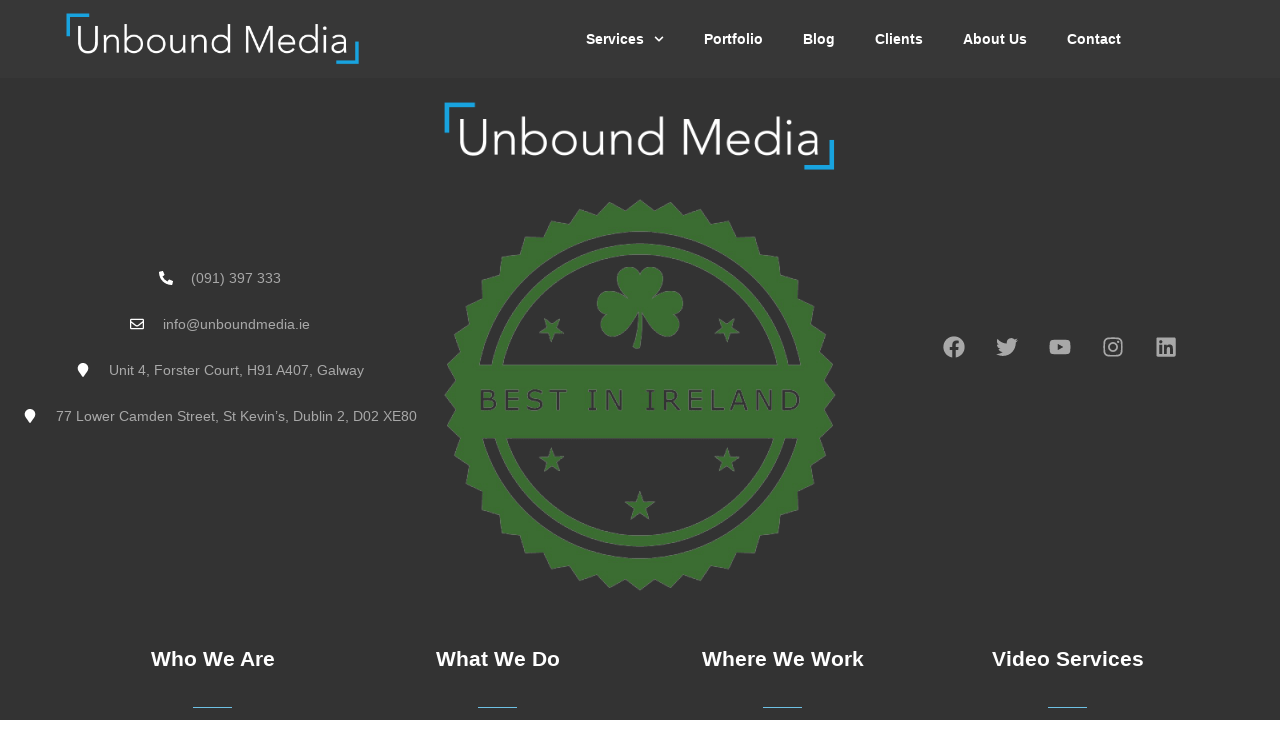

--- FILE ---
content_type: text/css
request_url: https://unboundmedia.ie/wp-content/uploads/elementor/css/post-33087.css?ver=1768395136
body_size: 293
content:
.elementor-33087 .elementor-element.elementor-element-70e7b745:not(.elementor-motion-effects-element-type-background), .elementor-33087 .elementor-element.elementor-element-70e7b745 > .elementor-motion-effects-container > .elementor-motion-effects-layer{background-color:rgba(51, 51, 51, 0.98);}.elementor-33087 .elementor-element.elementor-element-70e7b745 > .elementor-container{min-height:10vh;}.elementor-33087 .elementor-element.elementor-element-70e7b745{transition:background 0.3s, border 0.3s, border-radius 0.3s, box-shadow 0.3s;z-index:2;}.elementor-33087 .elementor-element.elementor-element-70e7b745 > .elementor-background-overlay{transition:background 0.3s, border-radius 0.3s, opacity 0.3s;}.elementor-bc-flex-widget .elementor-33087 .elementor-element.elementor-element-150c6c3c.elementor-column .elementor-widget-wrap{align-items:center;}.elementor-33087 .elementor-element.elementor-element-150c6c3c.elementor-column.elementor-element[data-element_type="column"] > .elementor-widget-wrap.elementor-element-populated{align-content:center;align-items:center;}.elementor-widget-image .widget-image-caption{color:var( --e-global-color-text );font-family:var( --e-global-typography-text-font-family ), Sans-serif;font-weight:var( --e-global-typography-text-font-weight );}.elementor-33087 .elementor-element.elementor-element-76096726{z-index:1;text-align:center;}.elementor-bc-flex-widget .elementor-33087 .elementor-element.elementor-element-1b65b379.elementor-column .elementor-widget-wrap{align-items:center;}.elementor-33087 .elementor-element.elementor-element-1b65b379.elementor-column.elementor-element[data-element_type="column"] > .elementor-widget-wrap.elementor-element-populated{align-content:center;align-items:center;}.elementor-widget-nav-menu .elementor-nav-menu .elementor-item{font-family:var( --e-global-typography-primary-font-family ), Sans-serif;font-weight:var( --e-global-typography-primary-font-weight );}.elementor-widget-nav-menu .elementor-nav-menu--main .elementor-item{color:var( --e-global-color-text );fill:var( --e-global-color-text );}.elementor-widget-nav-menu .elementor-nav-menu--main .elementor-item:hover,
					.elementor-widget-nav-menu .elementor-nav-menu--main .elementor-item.elementor-item-active,
					.elementor-widget-nav-menu .elementor-nav-menu--main .elementor-item.highlighted,
					.elementor-widget-nav-menu .elementor-nav-menu--main .elementor-item:focus{color:var( --e-global-color-accent );fill:var( --e-global-color-accent );}.elementor-widget-nav-menu .elementor-nav-menu--main:not(.e--pointer-framed) .elementor-item:before,
					.elementor-widget-nav-menu .elementor-nav-menu--main:not(.e--pointer-framed) .elementor-item:after{background-color:var( --e-global-color-accent );}.elementor-widget-nav-menu .e--pointer-framed .elementor-item:before,
					.elementor-widget-nav-menu .e--pointer-framed .elementor-item:after{border-color:var( --e-global-color-accent );}.elementor-widget-nav-menu{--e-nav-menu-divider-color:var( --e-global-color-text );}.elementor-widget-nav-menu .elementor-nav-menu--dropdown .elementor-item, .elementor-widget-nav-menu .elementor-nav-menu--dropdown  .elementor-sub-item{font-family:var( --e-global-typography-accent-font-family ), Sans-serif;font-weight:var( --e-global-typography-accent-font-weight );}.elementor-33087 .elementor-element.elementor-element-6e8cc5b9 .elementor-menu-toggle{margin:0 auto;background-color:rgba(51, 51, 51, 0);}.elementor-33087 .elementor-element.elementor-element-6e8cc5b9 .elementor-nav-menu .elementor-item{font-family:"Merriweather", Sans-serif;font-size:14px;}.elementor-33087 .elementor-element.elementor-element-6e8cc5b9 .elementor-nav-menu--main .elementor-item{color:#FFFFFF;fill:#FFFFFF;}.elementor-33087 .elementor-element.elementor-element-6e8cc5b9 .elementor-nav-menu--main .elementor-item:hover,
					.elementor-33087 .elementor-element.elementor-element-6e8cc5b9 .elementor-nav-menu--main .elementor-item.elementor-item-active,
					.elementor-33087 .elementor-element.elementor-element-6e8cc5b9 .elementor-nav-menu--main .elementor-item.highlighted,
					.elementor-33087 .elementor-element.elementor-element-6e8cc5b9 .elementor-nav-menu--main .elementor-item:focus{color:#1EA1D7;fill:#1EA1D7;}.elementor-33087 .elementor-element.elementor-element-6e8cc5b9 .elementor-nav-menu--main:not(.e--pointer-framed) .elementor-item:before,
					.elementor-33087 .elementor-element.elementor-element-6e8cc5b9 .elementor-nav-menu--main:not(.e--pointer-framed) .elementor-item:after{background-color:#1EA1D7;}.elementor-33087 .elementor-element.elementor-element-6e8cc5b9 .e--pointer-framed .elementor-item:before,
					.elementor-33087 .elementor-element.elementor-element-6e8cc5b9 .e--pointer-framed .elementor-item:after{border-color:#1EA1D7;}.elementor-33087 .elementor-element.elementor-element-6e8cc5b9 .elementor-nav-menu--main .elementor-item.elementor-item-active{color:#1EA1D7;}.elementor-33087 .elementor-element.elementor-element-6e8cc5b9 .elementor-nav-menu--main:not(.e--pointer-framed) .elementor-item.elementor-item-active:before,
					.elementor-33087 .elementor-element.elementor-element-6e8cc5b9 .elementor-nav-menu--main:not(.e--pointer-framed) .elementor-item.elementor-item-active:after{background-color:#1EA1D7;}.elementor-33087 .elementor-element.elementor-element-6e8cc5b9 .e--pointer-framed .elementor-item.elementor-item-active:before,
					.elementor-33087 .elementor-element.elementor-element-6e8cc5b9 .e--pointer-framed .elementor-item.elementor-item-active:after{border-color:#1EA1D7;}.elementor-33087 .elementor-element.elementor-element-6e8cc5b9 .elementor-nav-menu--dropdown a, .elementor-33087 .elementor-element.elementor-element-6e8cc5b9 .elementor-menu-toggle{color:#FFFFFF;}.elementor-33087 .elementor-element.elementor-element-6e8cc5b9 .elementor-nav-menu--dropdown{background-color:#333333;}.elementor-33087 .elementor-element.elementor-element-6e8cc5b9 .elementor-nav-menu--dropdown a:hover,
					.elementor-33087 .elementor-element.elementor-element-6e8cc5b9 .elementor-nav-menu--dropdown a.elementor-item-active,
					.elementor-33087 .elementor-element.elementor-element-6e8cc5b9 .elementor-nav-menu--dropdown a.highlighted,
					.elementor-33087 .elementor-element.elementor-element-6e8cc5b9 .elementor-menu-toggle:hover{color:#1EA1D7;}.elementor-33087 .elementor-element.elementor-element-6e8cc5b9 .elementor-nav-menu--dropdown a.elementor-item-active{color:#1EA1D7;}.elementor-33087 .elementor-element.elementor-element-6e8cc5b9 div.elementor-menu-toggle{color:#FFFFFF;}.elementor-33087 .elementor-element.elementor-element-6e8cc5b9 div.elementor-menu-toggle svg{fill:#FFFFFF;}@media(max-width:767px){.elementor-33087 .elementor-element.elementor-element-150c6c3c{width:80%;}.elementor-33087 .elementor-element.elementor-element-1b65b379{width:20%;}.elementor-33087 .elementor-element.elementor-element-6e8cc5b9 .elementor-nav-menu--dropdown .elementor-item, .elementor-33087 .elementor-element.elementor-element-6e8cc5b9 .elementor-nav-menu--dropdown  .elementor-sub-item{font-size:30px;}.elementor-33087 .elementor-element.elementor-element-6e8cc5b9 .elementor-nav-menu--dropdown a{padding-top:20px;padding-bottom:20px;}}

--- FILE ---
content_type: text/css
request_url: https://unboundmedia.ie/wp-content/uploads/elementor/css/post-33084.css?ver=1768395136
body_size: 1019
content:
.elementor-33084 .elementor-element.elementor-element-78fc64f7:not(.elementor-motion-effects-element-type-background), .elementor-33084 .elementor-element.elementor-element-78fc64f7 > .elementor-motion-effects-container > .elementor-motion-effects-layer{background-color:#333333;}.elementor-33084 .elementor-element.elementor-element-78fc64f7{transition:background 0.3s, border 0.3s, border-radius 0.3s, box-shadow 0.3s;}.elementor-33084 .elementor-element.elementor-element-78fc64f7 > .elementor-background-overlay{transition:background 0.3s, border-radius 0.3s, opacity 0.3s;}.elementor-bc-flex-widget .elementor-33084 .elementor-element.elementor-element-3a9b1aab.elementor-column .elementor-widget-wrap{align-items:center;}.elementor-33084 .elementor-element.elementor-element-3a9b1aab.elementor-column.elementor-element[data-element_type="column"] > .elementor-widget-wrap.elementor-element-populated{align-content:center;align-items:center;}.elementor-33084 .elementor-element.elementor-element-3a9b1aab.elementor-column > .elementor-widget-wrap{justify-content:center;}.elementor-widget-icon-list .elementor-icon-list-item:not(:last-child):after{border-color:var( --e-global-color-text );}.elementor-widget-icon-list .elementor-icon-list-icon i{color:var( --e-global-color-primary );}.elementor-widget-icon-list .elementor-icon-list-icon svg{fill:var( --e-global-color-primary );}.elementor-widget-icon-list .elementor-icon-list-item > .elementor-icon-list-text, .elementor-widget-icon-list .elementor-icon-list-item > a{font-family:var( --e-global-typography-text-font-family ), Sans-serif;font-weight:var( --e-global-typography-text-font-weight );}.elementor-widget-icon-list .elementor-icon-list-text{color:var( --e-global-color-secondary );}.elementor-33084 .elementor-element.elementor-element-7888ca6f .elementor-icon-list-items:not(.elementor-inline-items) .elementor-icon-list-item:not(:last-child){padding-block-end:calc(22px/2);}.elementor-33084 .elementor-element.elementor-element-7888ca6f .elementor-icon-list-items:not(.elementor-inline-items) .elementor-icon-list-item:not(:first-child){margin-block-start:calc(22px/2);}.elementor-33084 .elementor-element.elementor-element-7888ca6f .elementor-icon-list-items.elementor-inline-items .elementor-icon-list-item{margin-inline:calc(22px/2);}.elementor-33084 .elementor-element.elementor-element-7888ca6f .elementor-icon-list-items.elementor-inline-items{margin-inline:calc(-22px/2);}.elementor-33084 .elementor-element.elementor-element-7888ca6f .elementor-icon-list-items.elementor-inline-items .elementor-icon-list-item:after{inset-inline-end:calc(-22px/2);}.elementor-33084 .elementor-element.elementor-element-7888ca6f .elementor-icon-list-icon i{color:#FFFFFF;transition:color 0.3s;}.elementor-33084 .elementor-element.elementor-element-7888ca6f .elementor-icon-list-icon svg{fill:#FFFFFF;transition:fill 0.3s;}.elementor-33084 .elementor-element.elementor-element-7888ca6f{--e-icon-list-icon-size:14px;--e-icon-list-icon-align:left;--e-icon-list-icon-margin:0 calc(var(--e-icon-list-icon-size, 1em) * 0.25) 0 0;--icon-vertical-offset:0px;}.elementor-33084 .elementor-element.elementor-element-7888ca6f .elementor-icon-list-icon{padding-inline-end:10px;}.elementor-33084 .elementor-element.elementor-element-7888ca6f .elementor-icon-list-item > .elementor-icon-list-text, .elementor-33084 .elementor-element.elementor-element-7888ca6f .elementor-icon-list-item > a{font-size:14px;}.elementor-33084 .elementor-element.elementor-element-7888ca6f .elementor-icon-list-text{color:#A8A8A8;transition:color 0.3s;}.elementor-bc-flex-widget .elementor-33084 .elementor-element.elementor-element-3551b6f5.elementor-column .elementor-widget-wrap{align-items:center;}.elementor-33084 .elementor-element.elementor-element-3551b6f5.elementor-column.elementor-element[data-element_type="column"] > .elementor-widget-wrap.elementor-element-populated{align-content:center;align-items:center;}.elementor-33084 .elementor-element.elementor-element-3551b6f5.elementor-column > .elementor-widget-wrap{justify-content:center;}.elementor-widget-image .widget-image-caption{color:var( --e-global-color-text );font-family:var( --e-global-typography-text-font-family ), Sans-serif;font-weight:var( --e-global-typography-text-font-weight );}.elementor-33084 .elementor-element.elementor-element-50d10d9c{text-align:center;}.elementor-bc-flex-widget .elementor-33084 .elementor-element.elementor-element-444ec14c.elementor-column .elementor-widget-wrap{align-items:center;}.elementor-33084 .elementor-element.elementor-element-444ec14c.elementor-column.elementor-element[data-element_type="column"] > .elementor-widget-wrap.elementor-element-populated{align-content:center;align-items:center;}.elementor-33084 .elementor-element.elementor-element-444ec14c.elementor-column > .elementor-widget-wrap{justify-content:center;}.elementor-33084 .elementor-element.elementor-element-5dc5b528{--grid-template-columns:repeat(0, auto);--icon-size:22px;--grid-column-gap:5px;--grid-row-gap:0px;}.elementor-33084 .elementor-element.elementor-element-5dc5b528 .elementor-widget-container{text-align:center;}.elementor-33084 .elementor-element.elementor-element-5dc5b528 .elementor-social-icon{background-color:rgba(0, 0, 0, 0);border-style:solid;}.elementor-33084 .elementor-element.elementor-element-5dc5b528 .elementor-social-icon i{color:#A8A8A8;}.elementor-33084 .elementor-element.elementor-element-5dc5b528 .elementor-social-icon svg{fill:#A8A8A8;}.elementor-33084 .elementor-element.elementor-element-5dc5b528 .elementor-icon{border-radius:40px 40px 40px 40px;}.elementor-33084 .elementor-element.elementor-element-27866525{--spacer-size:10px;}.elementor-bc-flex-widget .elementor-33084 .elementor-element.elementor-element-3a6d0449.elementor-column .elementor-widget-wrap{align-items:center;}.elementor-33084 .elementor-element.elementor-element-3a6d0449.elementor-column.elementor-element[data-element_type="column"] > .elementor-widget-wrap.elementor-element-populated{align-content:center;align-items:center;}.elementor-33084 .elementor-element.elementor-element-3a6d0449.elementor-column > .elementor-widget-wrap{justify-content:center;}.elementor-widget-heading .elementor-heading-title{font-family:var( --e-global-typography-primary-font-family ), Sans-serif;font-weight:var( --e-global-typography-primary-font-weight );color:var( --e-global-color-primary );}.elementor-33084 .elementor-element.elementor-element-ffc4440{text-align:center;}.elementor-33084 .elementor-element.elementor-element-ffc4440 .elementor-heading-title{font-size:21px;color:#FFFFFF;}.elementor-widget-divider{--divider-color:var( --e-global-color-secondary );}.elementor-widget-divider .elementor-divider__text{color:var( --e-global-color-secondary );font-family:var( --e-global-typography-secondary-font-family ), Sans-serif;font-weight:var( --e-global-typography-secondary-font-weight );}.elementor-widget-divider.elementor-view-stacked .elementor-icon{background-color:var( --e-global-color-secondary );}.elementor-widget-divider.elementor-view-framed .elementor-icon, .elementor-widget-divider.elementor-view-default .elementor-icon{color:var( --e-global-color-secondary );border-color:var( --e-global-color-secondary );}.elementor-widget-divider.elementor-view-framed .elementor-icon, .elementor-widget-divider.elementor-view-default .elementor-icon svg{fill:var( --e-global-color-secondary );}.elementor-33084 .elementor-element.elementor-element-32f36408{--divider-border-style:solid;--divider-color:#6EC1E4;--divider-border-width:1px;}.elementor-33084 .elementor-element.elementor-element-32f36408 .elementor-divider-separator{width:15%;margin:0 auto;margin-center:0;}.elementor-33084 .elementor-element.elementor-element-32f36408 .elementor-divider{text-align:center;padding-block-start:15px;padding-block-end:15px;}.elementor-33084 .elementor-element.elementor-element-1a972983 .elementor-icon-list-items:not(.elementor-inline-items) .elementor-icon-list-item:not(:last-child){padding-block-end:calc(15px/2);}.elementor-33084 .elementor-element.elementor-element-1a972983 .elementor-icon-list-items:not(.elementor-inline-items) .elementor-icon-list-item:not(:first-child){margin-block-start:calc(15px/2);}.elementor-33084 .elementor-element.elementor-element-1a972983 .elementor-icon-list-items.elementor-inline-items .elementor-icon-list-item{margin-inline:calc(15px/2);}.elementor-33084 .elementor-element.elementor-element-1a972983 .elementor-icon-list-items.elementor-inline-items{margin-inline:calc(-15px/2);}.elementor-33084 .elementor-element.elementor-element-1a972983 .elementor-icon-list-items.elementor-inline-items .elementor-icon-list-item:after{inset-inline-end:calc(-15px/2);}.elementor-33084 .elementor-element.elementor-element-1a972983 .elementor-icon-list-icon i{transition:color 0.3s;}.elementor-33084 .elementor-element.elementor-element-1a972983 .elementor-icon-list-icon svg{transition:fill 0.3s;}.elementor-33084 .elementor-element.elementor-element-1a972983{--e-icon-list-icon-size:14px;--icon-vertical-offset:0px;}.elementor-33084 .elementor-element.elementor-element-1a972983 .elementor-icon-list-item > .elementor-icon-list-text, .elementor-33084 .elementor-element.elementor-element-1a972983 .elementor-icon-list-item > a{font-size:12px;}.elementor-33084 .elementor-element.elementor-element-1a972983 .elementor-icon-list-text{color:#A8A8A8;transition:color 0.3s;}.elementor-33084 .elementor-element.elementor-element-4f080b9e{text-align:center;}.elementor-33084 .elementor-element.elementor-element-4f080b9e .elementor-heading-title{font-size:21px;color:#FFFFFF;}.elementor-33084 .elementor-element.elementor-element-4ae6de60{--divider-border-style:solid;--divider-color:#6EC1E4;--divider-border-width:1px;}.elementor-33084 .elementor-element.elementor-element-4ae6de60 .elementor-divider-separator{width:15%;margin:0 auto;margin-center:0;}.elementor-33084 .elementor-element.elementor-element-4ae6de60 .elementor-divider{text-align:center;padding-block-start:15px;padding-block-end:15px;}.elementor-33084 .elementor-element.elementor-element-213ec107 .elementor-icon-list-items:not(.elementor-inline-items) .elementor-icon-list-item:not(:last-child){padding-block-end:calc(15px/2);}.elementor-33084 .elementor-element.elementor-element-213ec107 .elementor-icon-list-items:not(.elementor-inline-items) .elementor-icon-list-item:not(:first-child){margin-block-start:calc(15px/2);}.elementor-33084 .elementor-element.elementor-element-213ec107 .elementor-icon-list-items.elementor-inline-items .elementor-icon-list-item{margin-inline:calc(15px/2);}.elementor-33084 .elementor-element.elementor-element-213ec107 .elementor-icon-list-items.elementor-inline-items{margin-inline:calc(-15px/2);}.elementor-33084 .elementor-element.elementor-element-213ec107 .elementor-icon-list-items.elementor-inline-items .elementor-icon-list-item:after{inset-inline-end:calc(-15px/2);}.elementor-33084 .elementor-element.elementor-element-213ec107 .elementor-icon-list-icon i{transition:color 0.3s;}.elementor-33084 .elementor-element.elementor-element-213ec107 .elementor-icon-list-icon svg{transition:fill 0.3s;}.elementor-33084 .elementor-element.elementor-element-213ec107{--e-icon-list-icon-size:14px;--icon-vertical-offset:0px;}.elementor-33084 .elementor-element.elementor-element-213ec107 .elementor-icon-list-item > .elementor-icon-list-text, .elementor-33084 .elementor-element.elementor-element-213ec107 .elementor-icon-list-item > a{font-size:12px;}.elementor-33084 .elementor-element.elementor-element-213ec107 .elementor-icon-list-text{color:#A8A8A8;transition:color 0.3s;}.elementor-33084 .elementor-element.elementor-element-178c6e24{text-align:center;}.elementor-33084 .elementor-element.elementor-element-178c6e24 .elementor-heading-title{font-size:21px;color:#FFFFFF;}.elementor-33084 .elementor-element.elementor-element-741efd76{--divider-border-style:solid;--divider-color:#6EC1E4;--divider-border-width:1px;}.elementor-33084 .elementor-element.elementor-element-741efd76 .elementor-divider-separator{width:15%;margin:0 auto;margin-center:0;}.elementor-33084 .elementor-element.elementor-element-741efd76 .elementor-divider{text-align:center;padding-block-start:15px;padding-block-end:15px;}.elementor-33084 .elementor-element.elementor-element-40fad184 .elementor-icon-list-items:not(.elementor-inline-items) .elementor-icon-list-item:not(:last-child){padding-block-end:calc(15px/2);}.elementor-33084 .elementor-element.elementor-element-40fad184 .elementor-icon-list-items:not(.elementor-inline-items) .elementor-icon-list-item:not(:first-child){margin-block-start:calc(15px/2);}.elementor-33084 .elementor-element.elementor-element-40fad184 .elementor-icon-list-items.elementor-inline-items .elementor-icon-list-item{margin-inline:calc(15px/2);}.elementor-33084 .elementor-element.elementor-element-40fad184 .elementor-icon-list-items.elementor-inline-items{margin-inline:calc(-15px/2);}.elementor-33084 .elementor-element.elementor-element-40fad184 .elementor-icon-list-items.elementor-inline-items .elementor-icon-list-item:after{inset-inline-end:calc(-15px/2);}.elementor-33084 .elementor-element.elementor-element-40fad184 .elementor-icon-list-icon i{transition:color 0.3s;}.elementor-33084 .elementor-element.elementor-element-40fad184 .elementor-icon-list-icon svg{transition:fill 0.3s;}.elementor-33084 .elementor-element.elementor-element-40fad184{--e-icon-list-icon-size:14px;--icon-vertical-offset:0px;}.elementor-33084 .elementor-element.elementor-element-40fad184 .elementor-icon-list-item > .elementor-icon-list-text, .elementor-33084 .elementor-element.elementor-element-40fad184 .elementor-icon-list-item > a{font-size:12px;}.elementor-33084 .elementor-element.elementor-element-40fad184 .elementor-icon-list-text{color:#A8A8A8;transition:color 0.3s;}.elementor-33084 .elementor-element.elementor-element-232941b5{text-align:center;}.elementor-33084 .elementor-element.elementor-element-232941b5 .elementor-heading-title{font-size:21px;color:#FFFFFF;}.elementor-33084 .elementor-element.elementor-element-6451ec71{--divider-border-style:solid;--divider-color:#6EC1E4;--divider-border-width:1px;}.elementor-33084 .elementor-element.elementor-element-6451ec71 .elementor-divider-separator{width:15%;margin:0 auto;margin-center:0;}.elementor-33084 .elementor-element.elementor-element-6451ec71 .elementor-divider{text-align:center;padding-block-start:15px;padding-block-end:15px;}.elementor-33084 .elementor-element.elementor-element-68e64e9a .elementor-icon-list-items:not(.elementor-inline-items) .elementor-icon-list-item:not(:last-child){padding-block-end:calc(15px/2);}.elementor-33084 .elementor-element.elementor-element-68e64e9a .elementor-icon-list-items:not(.elementor-inline-items) .elementor-icon-list-item:not(:first-child){margin-block-start:calc(15px/2);}.elementor-33084 .elementor-element.elementor-element-68e64e9a .elementor-icon-list-items.elementor-inline-items .elementor-icon-list-item{margin-inline:calc(15px/2);}.elementor-33084 .elementor-element.elementor-element-68e64e9a .elementor-icon-list-items.elementor-inline-items{margin-inline:calc(-15px/2);}.elementor-33084 .elementor-element.elementor-element-68e64e9a .elementor-icon-list-items.elementor-inline-items .elementor-icon-list-item:after{inset-inline-end:calc(-15px/2);}.elementor-33084 .elementor-element.elementor-element-68e64e9a .elementor-icon-list-icon i{transition:color 0.3s;}.elementor-33084 .elementor-element.elementor-element-68e64e9a .elementor-icon-list-icon svg{transition:fill 0.3s;}.elementor-33084 .elementor-element.elementor-element-68e64e9a{--e-icon-list-icon-size:14px;--icon-vertical-offset:0px;}.elementor-33084 .elementor-element.elementor-element-68e64e9a .elementor-icon-list-item > .elementor-icon-list-text, .elementor-33084 .elementor-element.elementor-element-68e64e9a .elementor-icon-list-item > a{font-size:12px;}.elementor-33084 .elementor-element.elementor-element-68e64e9a .elementor-icon-list-text{color:#A8A8A8;transition:color 0.3s;}.elementor-33084 .elementor-element.elementor-element-758d62d3{--divider-border-style:solid;--divider-color:#282828;--divider-border-width:2.5px;}.elementor-33084 .elementor-element.elementor-element-758d62d3 .elementor-divider-separator{width:80%;margin:0 auto;margin-center:0;}.elementor-33084 .elementor-element.elementor-element-758d62d3 .elementor-divider{text-align:center;padding-block-start:15px;padding-block-end:15px;}.elementor-bc-flex-widget .elementor-33084 .elementor-element.elementor-element-75d06ff6.elementor-column .elementor-widget-wrap{align-items:center;}.elementor-33084 .elementor-element.elementor-element-75d06ff6.elementor-column.elementor-element[data-element_type="column"] > .elementor-widget-wrap.elementor-element-populated{align-content:center;align-items:center;}.elementor-33084 .elementor-element.elementor-element-75d06ff6.elementor-column > .elementor-widget-wrap{justify-content:center;}.elementor-33084 .elementor-element.elementor-element-38bc8f4{text-align:center;}.elementor-33084 .elementor-element.elementor-element-38bc8f4 .elementor-heading-title{font-size:12px;text-shadow:0px 0px 10px rgba(0,0,0,0.3);color:#A8A8A8;}.elementor-bc-flex-widget .elementor-33084 .elementor-element.elementor-element-7091f608.elementor-column .elementor-widget-wrap{align-items:center;}.elementor-33084 .elementor-element.elementor-element-7091f608.elementor-column.elementor-element[data-element_type="column"] > .elementor-widget-wrap.elementor-element-populated{align-content:center;align-items:center;}.elementor-33084 .elementor-element.elementor-element-7091f608.elementor-column > .elementor-widget-wrap{justify-content:center;}.elementor-33084 .elementor-element.elementor-element-e974598{text-align:center;}.elementor-33084 .elementor-element.elementor-element-e974598 .elementor-heading-title{font-size:12px;text-shadow:0px 0px 10px rgba(0,0,0,0.3);color:#A8A8A8;}.elementor-bc-flex-widget .elementor-33084 .elementor-element.elementor-element-19869ce.elementor-column .elementor-widget-wrap{align-items:center;}.elementor-33084 .elementor-element.elementor-element-19869ce.elementor-column.elementor-element[data-element_type="column"] > .elementor-widget-wrap.elementor-element-populated{align-content:center;align-items:center;}.elementor-33084 .elementor-element.elementor-element-19869ce.elementor-column > .elementor-widget-wrap{justify-content:center;}.elementor-33084 .elementor-element.elementor-element-808fa88{text-align:center;}.elementor-33084 .elementor-element.elementor-element-808fa88 .elementor-heading-title{font-size:12px;text-shadow:0px 0px 10px rgba(0,0,0,0.3);color:#A8A8A8;}.elementor-bc-flex-widget .elementor-33084 .elementor-element.elementor-element-14d28f9c.elementor-column .elementor-widget-wrap{align-items:center;}.elementor-33084 .elementor-element.elementor-element-14d28f9c.elementor-column.elementor-element[data-element_type="column"] > .elementor-widget-wrap.elementor-element-populated{align-content:center;align-items:center;}.elementor-33084 .elementor-element.elementor-element-14d28f9c.elementor-column > .elementor-widget-wrap{justify-content:center;}.elementor-33084 .elementor-element.elementor-element-414eeb24{text-align:center;}.elementor-33084 .elementor-element.elementor-element-414eeb24 .elementor-heading-title{font-size:12px;color:#A8A8A8;}@media(min-width:768px){.elementor-33084 .elementor-element.elementor-element-75d06ff6{width:25%;}.elementor-33084 .elementor-element.elementor-element-7091f608{width:45%;}.elementor-33084 .elementor-element.elementor-element-19869ce{width:15.008%;}.elementor-33084 .elementor-element.elementor-element-14d28f9c{width:15%;}}

--- FILE ---
content_type: text/css
request_url: https://unboundmedia.ie/wp-content/uploads/sgf-css/font-512e253f7fe5f4044737bd64714eba2e.css
body_size: 66
content:
@font-face {
	font-family: "Source Code Pro";
	font-weight: 300;
	font-style: normal;
	src: local('Source Code Pro Light'), local('SourceCodePro-Light'), url(//unboundmedia.ie/wp-content/uploads/sgf-css/HI_XiYsKILxRpg3hIP6sJ7fM7PqtlsnDs-cq7Gq0DA.woff2) format('woff2'), url(//unboundmedia.ie/wp-content/uploads/sgf-css/HI_XiYsKILxRpg3hIP6sJ7fM7PqtlsnDs-cs.woff) format('woff');
	unicode-range: U+0000-00FF, U+0131, U+0152-0153, U+02BB-02BC, U+02C6, U+02DA, U+02DC, U+2000-206F, U+2074, U+20AC, U+2122, U+2191, U+2193, U+2212, U+2215, U+FEFF, U+FFFD;
}
@font-face {
	font-family: "Source Code Pro";
	font-weight: 400;
	font-style: normal;
	src: local('Source Code Pro'), local('SourceCodePro-Regular'), url(//unboundmedia.ie/wp-content/uploads/sgf-css/HI_SiYsKILxRpg3hIP6sJ7fM7PqlPevWnsUnxg.woff2) format('woff2'), url(//unboundmedia.ie/wp-content/uploads/sgf-css/HI_SiYsKILxRpg3hIP6sJ7fM7PqlPevQ.woff) format('woff');
	unicode-range: U+0000-00FF, U+0131, U+0152-0153, U+02BB-02BC, U+02C6, U+02DA, U+02DC, U+2000-206F, U+2074, U+20AC, U+2122, U+2191, U+2193, U+2212, U+2215, U+FEFF, U+FFFD;
}
@font-face {
	font-family: "Source Code Pro";
	font-weight: 500;
	font-style: normal;
	src: local('Source Code Pro Medium'), local('SourceCodePro-Medium'), url(//unboundmedia.ie/wp-content/uploads/sgf-css/HI_XiYsKILxRpg3hIP6sJ7fM7PqtzsjDs-cq7Gq0DA.woff2) format('woff2'), url(//unboundmedia.ie/wp-content/uploads/sgf-css/HI_XiYsKILxRpg3hIP6sJ7fM7PqtzsjDs-cs.woff) format('woff');
	unicode-range: U+0000-00FF, U+0131, U+0152-0153, U+02BB-02BC, U+02C6, U+02DA, U+02DC, U+2000-206F, U+2074, U+20AC, U+2122, U+2191, U+2193, U+2212, U+2215, U+FEFF, U+FFFD;
}
@font-face {
	font-family: "Source Code Pro";
	font-weight: 600;
	font-style: normal;
	src: local('Source Code Pro Semibold'), local('SourceCodePro-Semibold'), url(//unboundmedia.ie/wp-content/uploads/sgf-css/HI_XiYsKILxRpg3hIP6sJ7fM7Pqt4s_Ds-cq7Gq0DA.woff2) format('woff2'), url(//unboundmedia.ie/wp-content/uploads/sgf-css/HI_XiYsKILxRpg3hIP6sJ7fM7Pqt4s_Ds-cs.woff) format('woff');
	unicode-range: U+0000-00FF, U+0131, U+0152-0153, U+02BB-02BC, U+02C6, U+02DA, U+02DC, U+2000-206F, U+2074, U+20AC, U+2122, U+2191, U+2193, U+2212, U+2215, U+FEFF, U+FFFD;
}
@font-face {
	font-family: "Source Code Pro";
	font-weight: 700;
	font-style: normal;
	src: local('Source Code Pro Bold'), local('SourceCodePro-Bold'), url(//unboundmedia.ie/wp-content/uploads/sgf-css/HI_XiYsKILxRpg3hIP6sJ7fM7Pqths7Ds-cq7Gq0DA.woff2) format('woff2'), url(//unboundmedia.ie/wp-content/uploads/sgf-css/HI_XiYsKILxRpg3hIP6sJ7fM7Pqths7Ds-cs.woff) format('woff');
	unicode-range: U+0000-00FF, U+0131, U+0152-0153, U+02BB-02BC, U+02C6, U+02DA, U+02DC, U+2000-206F, U+2074, U+20AC, U+2122, U+2191, U+2193, U+2212, U+2215, U+FEFF, U+FFFD;
}

--- FILE ---
content_type: text/css
request_url: https://unboundmedia.ie/wp-content/uploads/sgf-css/font-48c4e16cb6abc7ef26d8d80878165869.css
body_size: -52
content:
@font-face {
	font-family: "Barlow Condensed";
	font-weight: 100;
	font-style: normal;
	src: local('Barlow Condensed Thin'), local('BarlowCondensed-Thin'), url(//unboundmedia.ie/wp-content/uploads/sgf-css/HTxxL3I-JCGChYJ8VI-L6OO_au7B43Lj2FHzlqsLag.woff2) format('woff2'), url(//unboundmedia.ie/wp-content/uploads/sgf-css/HTxxL3I-JCGChYJ8VI-L6OO_au7B43Lj2FH1.woff) format('woff');
	unicode-range: U+0000-00FF, U+0131, U+0152-0153, U+02BB-02BC, U+02C6, U+02DA, U+02DC, U+2000-206F, U+2074, U+20AC, U+2122, U+2191, U+2193, U+2212, U+2215, U+FEFF, U+FFFD;
}
@font-face {
	font-family: "Barlow Condensed";
	font-weight: 200;
	font-style: normal;
	src: local('Barlow Condensed ExtraLight'), local('BarlowCondensed-ExtraLight'), url(//unboundmedia.ie/wp-content/uploads/sgf-css/HTxwL3I-JCGChYJ8VI-L6OO_au7B497yz3bWuYMBYro.woff2) format('woff2'), url(//unboundmedia.ie/wp-content/uploads/sgf-css/HTxwL3I-JCGChYJ8VI-L6OO_au7B497yz3bWvw.woff) format('woff');
	unicode-range: U+0000-00FF, U+0131, U+0152-0153, U+02BB-02BC, U+02C6, U+02DA, U+02DC, U+2000-206F, U+2074, U+20AC, U+2122, U+2191, U+2193, U+2212, U+2215, U+FEFF, U+FFFD;
}
@font-face {
	font-family: "Barlow Condensed";
	font-weight: 300;
	font-style: normal;
	src: local('Barlow Condensed Light'), local('BarlowCondensed-Light'), url(//unboundmedia.ie/wp-content/uploads/sgf-css/HTxwL3I-JCGChYJ8VI-L6OO_au7B47rxz3bWuYMBYro.woff2) format('woff2'), url(//unboundmedia.ie/wp-content/uploads/sgf-css/HTxwL3I-JCGChYJ8VI-L6OO_au7B47rxz3bWvw.woff) format('woff');
	unicode-range: U+0000-00FF, U+0131, U+0152-0153, U+02BB-02BC, U+02C6, U+02DA, U+02DC, U+2000-206F, U+2074, U+20AC, U+2122, U+2191, U+2193, U+2212, U+2215, U+FEFF, U+FFFD;
}
@font-face {
	font-family: "Barlow Condensed";
	font-weight: 400;
	font-style: normal;
	src: local('Barlow Condensed Regular'), local('BarlowCondensed-Regular'), url(//unboundmedia.ie/wp-content/uploads/sgf-css/HTx3L3I-JCGChYJ8VI-L6OO_au7B6xHT2lv0tKk.woff2) format('woff2'), url(//unboundmedia.ie/wp-content/uploads/sgf-css/HTx3L3I-JCGChYJ8VI-L6OO_au7B6xHT3A.woff) format('woff');
	unicode-range: U+0000-00FF, U+0131, U+0152-0153, U+02BB-02BC, U+02C6, U+02DA, U+02DC, U+2000-206F, U+2074, U+20AC, U+2122, U+2191, U+2193, U+2212, U+2215, U+FEFF, U+FFFD;
}
@font-face {
	font-family: "Barlow Condensed";
	font-weight: 500;
	font-style: normal;
	src: local('Barlow Condensed Medium'), local('BarlowCondensed-Medium'), url(//unboundmedia.ie/wp-content/uploads/sgf-css/HTxwL3I-JCGChYJ8VI-L6OO_au7B4-Lwz3bWuYMBYro.woff2) format('woff2'), url(//unboundmedia.ie/wp-content/uploads/sgf-css/HTxwL3I-JCGChYJ8VI-L6OO_au7B4-Lwz3bWvw.woff) format('woff');
	unicode-range: U+0000-00FF, U+0131, U+0152-0153, U+02BB-02BC, U+02C6, U+02DA, U+02DC, U+2000-206F, U+2074, U+20AC, U+2122, U+2191, U+2193, U+2212, U+2215, U+FEFF, U+FFFD;
}
@font-face {
	font-family: "Barlow Condensed";
	font-weight: 600;
	font-style: normal;
	src: local('Barlow Condensed SemiBold'), local('BarlowCondensed-SemiBold'), url(//unboundmedia.ie/wp-content/uploads/sgf-css/HTxwL3I-JCGChYJ8VI-L6OO_au7B4873z3bWuYMBYro.woff2) format('woff2'), url(//unboundmedia.ie/wp-content/uploads/sgf-css/HTxwL3I-JCGChYJ8VI-L6OO_au7B4873z3bWvw.woff) format('woff');
	unicode-range: U+0000-00FF, U+0131, U+0152-0153, U+02BB-02BC, U+02C6, U+02DA, U+02DC, U+2000-206F, U+2074, U+20AC, U+2122, U+2191, U+2193, U+2212, U+2215, U+FEFF, U+FFFD;
}
@font-face {
	font-family: "Barlow Condensed";
	font-weight: 700;
	font-style: normal;
	src: local('Barlow Condensed Bold'), local('BarlowCondensed-Bold'), url(//unboundmedia.ie/wp-content/uploads/sgf-css/HTxwL3I-JCGChYJ8VI-L6OO_au7B46r2z3bWuYMBYro.woff2) format('woff2'), url(//unboundmedia.ie/wp-content/uploads/sgf-css/HTxwL3I-JCGChYJ8VI-L6OO_au7B46r2z3bWvw.woff) format('woff');
	unicode-range: U+0000-00FF, U+0131, U+0152-0153, U+02BB-02BC, U+02C6, U+02DA, U+02DC, U+2000-206F, U+2074, U+20AC, U+2122, U+2191, U+2193, U+2212, U+2215, U+FEFF, U+FFFD;
}

--- FILE ---
content_type: text/css
request_url: https://unboundmedia.ie/wp-content/uploads/sgf-css/font-bfb38d0926518265dca6547f2f998208.css
body_size: -276
content:
@font-face {
	font-family: "Anton";
	font-weight: 400;
	font-style: normal;
	src: local('Anton Regular'), local('Anton-Regular'), url(//unboundmedia.ie/wp-content/uploads/sgf-css/1Ptgg87LROyAm3Kz-C8CSKlv.woff2) format('woff2'), url(//unboundmedia.ie/wp-content/uploads/sgf-css/1Ptgg87LROyAm3Kz-Ck.woff) format('woff');
	unicode-range: U+0000-00FF, U+0131, U+0152-0153, U+02BB-02BC, U+02C6, U+02DA, U+02DC, U+2000-206F, U+2074, U+20AC, U+2122, U+2191, U+2193, U+2212, U+2215, U+FEFF, U+FFFD;
}